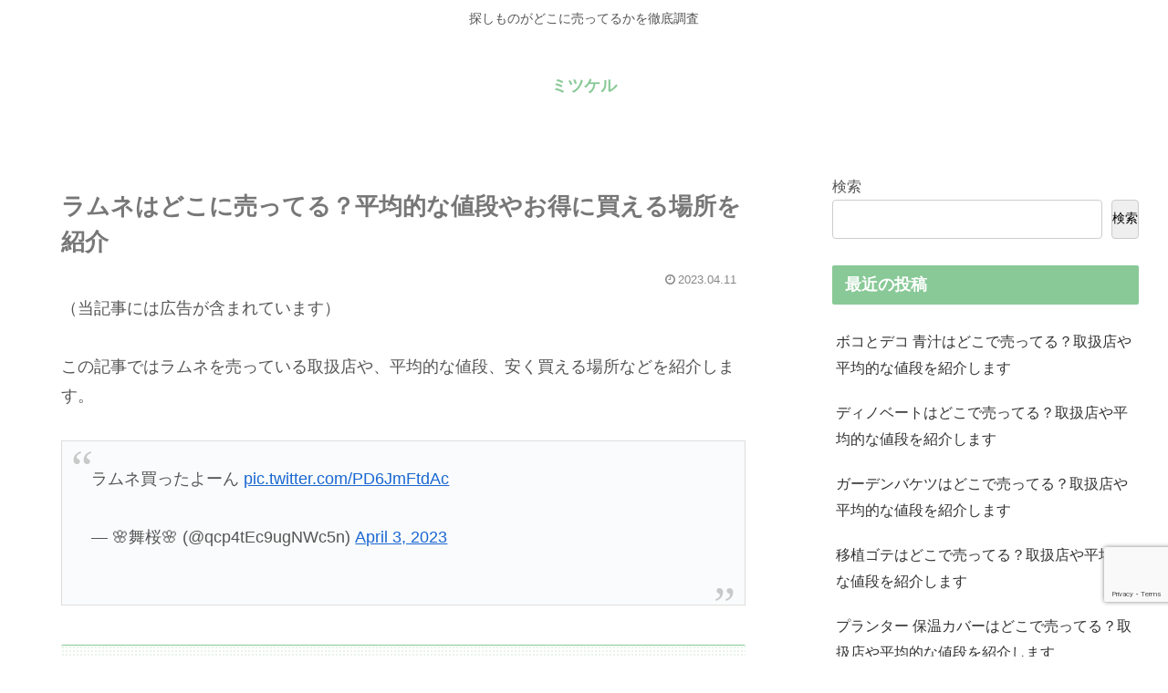

--- FILE ---
content_type: text/html; charset=utf-8
request_url: https://www.google.com/recaptcha/api2/anchor?ar=1&k=6LdHTF0kAAAAANS7YhFjit_lMlGxK_CDSdmOSRcx&co=aHR0cHM6Ly9wcmljZS1mZWVsLmNvbTo0NDM.&hl=en&v=PoyoqOPhxBO7pBk68S4YbpHZ&size=invisible&anchor-ms=20000&execute-ms=30000&cb=ehdeggb02kxb
body_size: 48766
content:
<!DOCTYPE HTML><html dir="ltr" lang="en"><head><meta http-equiv="Content-Type" content="text/html; charset=UTF-8">
<meta http-equiv="X-UA-Compatible" content="IE=edge">
<title>reCAPTCHA</title>
<style type="text/css">
/* cyrillic-ext */
@font-face {
  font-family: 'Roboto';
  font-style: normal;
  font-weight: 400;
  font-stretch: 100%;
  src: url(//fonts.gstatic.com/s/roboto/v48/KFO7CnqEu92Fr1ME7kSn66aGLdTylUAMa3GUBHMdazTgWw.woff2) format('woff2');
  unicode-range: U+0460-052F, U+1C80-1C8A, U+20B4, U+2DE0-2DFF, U+A640-A69F, U+FE2E-FE2F;
}
/* cyrillic */
@font-face {
  font-family: 'Roboto';
  font-style: normal;
  font-weight: 400;
  font-stretch: 100%;
  src: url(//fonts.gstatic.com/s/roboto/v48/KFO7CnqEu92Fr1ME7kSn66aGLdTylUAMa3iUBHMdazTgWw.woff2) format('woff2');
  unicode-range: U+0301, U+0400-045F, U+0490-0491, U+04B0-04B1, U+2116;
}
/* greek-ext */
@font-face {
  font-family: 'Roboto';
  font-style: normal;
  font-weight: 400;
  font-stretch: 100%;
  src: url(//fonts.gstatic.com/s/roboto/v48/KFO7CnqEu92Fr1ME7kSn66aGLdTylUAMa3CUBHMdazTgWw.woff2) format('woff2');
  unicode-range: U+1F00-1FFF;
}
/* greek */
@font-face {
  font-family: 'Roboto';
  font-style: normal;
  font-weight: 400;
  font-stretch: 100%;
  src: url(//fonts.gstatic.com/s/roboto/v48/KFO7CnqEu92Fr1ME7kSn66aGLdTylUAMa3-UBHMdazTgWw.woff2) format('woff2');
  unicode-range: U+0370-0377, U+037A-037F, U+0384-038A, U+038C, U+038E-03A1, U+03A3-03FF;
}
/* math */
@font-face {
  font-family: 'Roboto';
  font-style: normal;
  font-weight: 400;
  font-stretch: 100%;
  src: url(//fonts.gstatic.com/s/roboto/v48/KFO7CnqEu92Fr1ME7kSn66aGLdTylUAMawCUBHMdazTgWw.woff2) format('woff2');
  unicode-range: U+0302-0303, U+0305, U+0307-0308, U+0310, U+0312, U+0315, U+031A, U+0326-0327, U+032C, U+032F-0330, U+0332-0333, U+0338, U+033A, U+0346, U+034D, U+0391-03A1, U+03A3-03A9, U+03B1-03C9, U+03D1, U+03D5-03D6, U+03F0-03F1, U+03F4-03F5, U+2016-2017, U+2034-2038, U+203C, U+2040, U+2043, U+2047, U+2050, U+2057, U+205F, U+2070-2071, U+2074-208E, U+2090-209C, U+20D0-20DC, U+20E1, U+20E5-20EF, U+2100-2112, U+2114-2115, U+2117-2121, U+2123-214F, U+2190, U+2192, U+2194-21AE, U+21B0-21E5, U+21F1-21F2, U+21F4-2211, U+2213-2214, U+2216-22FF, U+2308-230B, U+2310, U+2319, U+231C-2321, U+2336-237A, U+237C, U+2395, U+239B-23B7, U+23D0, U+23DC-23E1, U+2474-2475, U+25AF, U+25B3, U+25B7, U+25BD, U+25C1, U+25CA, U+25CC, U+25FB, U+266D-266F, U+27C0-27FF, U+2900-2AFF, U+2B0E-2B11, U+2B30-2B4C, U+2BFE, U+3030, U+FF5B, U+FF5D, U+1D400-1D7FF, U+1EE00-1EEFF;
}
/* symbols */
@font-face {
  font-family: 'Roboto';
  font-style: normal;
  font-weight: 400;
  font-stretch: 100%;
  src: url(//fonts.gstatic.com/s/roboto/v48/KFO7CnqEu92Fr1ME7kSn66aGLdTylUAMaxKUBHMdazTgWw.woff2) format('woff2');
  unicode-range: U+0001-000C, U+000E-001F, U+007F-009F, U+20DD-20E0, U+20E2-20E4, U+2150-218F, U+2190, U+2192, U+2194-2199, U+21AF, U+21E6-21F0, U+21F3, U+2218-2219, U+2299, U+22C4-22C6, U+2300-243F, U+2440-244A, U+2460-24FF, U+25A0-27BF, U+2800-28FF, U+2921-2922, U+2981, U+29BF, U+29EB, U+2B00-2BFF, U+4DC0-4DFF, U+FFF9-FFFB, U+10140-1018E, U+10190-1019C, U+101A0, U+101D0-101FD, U+102E0-102FB, U+10E60-10E7E, U+1D2C0-1D2D3, U+1D2E0-1D37F, U+1F000-1F0FF, U+1F100-1F1AD, U+1F1E6-1F1FF, U+1F30D-1F30F, U+1F315, U+1F31C, U+1F31E, U+1F320-1F32C, U+1F336, U+1F378, U+1F37D, U+1F382, U+1F393-1F39F, U+1F3A7-1F3A8, U+1F3AC-1F3AF, U+1F3C2, U+1F3C4-1F3C6, U+1F3CA-1F3CE, U+1F3D4-1F3E0, U+1F3ED, U+1F3F1-1F3F3, U+1F3F5-1F3F7, U+1F408, U+1F415, U+1F41F, U+1F426, U+1F43F, U+1F441-1F442, U+1F444, U+1F446-1F449, U+1F44C-1F44E, U+1F453, U+1F46A, U+1F47D, U+1F4A3, U+1F4B0, U+1F4B3, U+1F4B9, U+1F4BB, U+1F4BF, U+1F4C8-1F4CB, U+1F4D6, U+1F4DA, U+1F4DF, U+1F4E3-1F4E6, U+1F4EA-1F4ED, U+1F4F7, U+1F4F9-1F4FB, U+1F4FD-1F4FE, U+1F503, U+1F507-1F50B, U+1F50D, U+1F512-1F513, U+1F53E-1F54A, U+1F54F-1F5FA, U+1F610, U+1F650-1F67F, U+1F687, U+1F68D, U+1F691, U+1F694, U+1F698, U+1F6AD, U+1F6B2, U+1F6B9-1F6BA, U+1F6BC, U+1F6C6-1F6CF, U+1F6D3-1F6D7, U+1F6E0-1F6EA, U+1F6F0-1F6F3, U+1F6F7-1F6FC, U+1F700-1F7FF, U+1F800-1F80B, U+1F810-1F847, U+1F850-1F859, U+1F860-1F887, U+1F890-1F8AD, U+1F8B0-1F8BB, U+1F8C0-1F8C1, U+1F900-1F90B, U+1F93B, U+1F946, U+1F984, U+1F996, U+1F9E9, U+1FA00-1FA6F, U+1FA70-1FA7C, U+1FA80-1FA89, U+1FA8F-1FAC6, U+1FACE-1FADC, U+1FADF-1FAE9, U+1FAF0-1FAF8, U+1FB00-1FBFF;
}
/* vietnamese */
@font-face {
  font-family: 'Roboto';
  font-style: normal;
  font-weight: 400;
  font-stretch: 100%;
  src: url(//fonts.gstatic.com/s/roboto/v48/KFO7CnqEu92Fr1ME7kSn66aGLdTylUAMa3OUBHMdazTgWw.woff2) format('woff2');
  unicode-range: U+0102-0103, U+0110-0111, U+0128-0129, U+0168-0169, U+01A0-01A1, U+01AF-01B0, U+0300-0301, U+0303-0304, U+0308-0309, U+0323, U+0329, U+1EA0-1EF9, U+20AB;
}
/* latin-ext */
@font-face {
  font-family: 'Roboto';
  font-style: normal;
  font-weight: 400;
  font-stretch: 100%;
  src: url(//fonts.gstatic.com/s/roboto/v48/KFO7CnqEu92Fr1ME7kSn66aGLdTylUAMa3KUBHMdazTgWw.woff2) format('woff2');
  unicode-range: U+0100-02BA, U+02BD-02C5, U+02C7-02CC, U+02CE-02D7, U+02DD-02FF, U+0304, U+0308, U+0329, U+1D00-1DBF, U+1E00-1E9F, U+1EF2-1EFF, U+2020, U+20A0-20AB, U+20AD-20C0, U+2113, U+2C60-2C7F, U+A720-A7FF;
}
/* latin */
@font-face {
  font-family: 'Roboto';
  font-style: normal;
  font-weight: 400;
  font-stretch: 100%;
  src: url(//fonts.gstatic.com/s/roboto/v48/KFO7CnqEu92Fr1ME7kSn66aGLdTylUAMa3yUBHMdazQ.woff2) format('woff2');
  unicode-range: U+0000-00FF, U+0131, U+0152-0153, U+02BB-02BC, U+02C6, U+02DA, U+02DC, U+0304, U+0308, U+0329, U+2000-206F, U+20AC, U+2122, U+2191, U+2193, U+2212, U+2215, U+FEFF, U+FFFD;
}
/* cyrillic-ext */
@font-face {
  font-family: 'Roboto';
  font-style: normal;
  font-weight: 500;
  font-stretch: 100%;
  src: url(//fonts.gstatic.com/s/roboto/v48/KFO7CnqEu92Fr1ME7kSn66aGLdTylUAMa3GUBHMdazTgWw.woff2) format('woff2');
  unicode-range: U+0460-052F, U+1C80-1C8A, U+20B4, U+2DE0-2DFF, U+A640-A69F, U+FE2E-FE2F;
}
/* cyrillic */
@font-face {
  font-family: 'Roboto';
  font-style: normal;
  font-weight: 500;
  font-stretch: 100%;
  src: url(//fonts.gstatic.com/s/roboto/v48/KFO7CnqEu92Fr1ME7kSn66aGLdTylUAMa3iUBHMdazTgWw.woff2) format('woff2');
  unicode-range: U+0301, U+0400-045F, U+0490-0491, U+04B0-04B1, U+2116;
}
/* greek-ext */
@font-face {
  font-family: 'Roboto';
  font-style: normal;
  font-weight: 500;
  font-stretch: 100%;
  src: url(//fonts.gstatic.com/s/roboto/v48/KFO7CnqEu92Fr1ME7kSn66aGLdTylUAMa3CUBHMdazTgWw.woff2) format('woff2');
  unicode-range: U+1F00-1FFF;
}
/* greek */
@font-face {
  font-family: 'Roboto';
  font-style: normal;
  font-weight: 500;
  font-stretch: 100%;
  src: url(//fonts.gstatic.com/s/roboto/v48/KFO7CnqEu92Fr1ME7kSn66aGLdTylUAMa3-UBHMdazTgWw.woff2) format('woff2');
  unicode-range: U+0370-0377, U+037A-037F, U+0384-038A, U+038C, U+038E-03A1, U+03A3-03FF;
}
/* math */
@font-face {
  font-family: 'Roboto';
  font-style: normal;
  font-weight: 500;
  font-stretch: 100%;
  src: url(//fonts.gstatic.com/s/roboto/v48/KFO7CnqEu92Fr1ME7kSn66aGLdTylUAMawCUBHMdazTgWw.woff2) format('woff2');
  unicode-range: U+0302-0303, U+0305, U+0307-0308, U+0310, U+0312, U+0315, U+031A, U+0326-0327, U+032C, U+032F-0330, U+0332-0333, U+0338, U+033A, U+0346, U+034D, U+0391-03A1, U+03A3-03A9, U+03B1-03C9, U+03D1, U+03D5-03D6, U+03F0-03F1, U+03F4-03F5, U+2016-2017, U+2034-2038, U+203C, U+2040, U+2043, U+2047, U+2050, U+2057, U+205F, U+2070-2071, U+2074-208E, U+2090-209C, U+20D0-20DC, U+20E1, U+20E5-20EF, U+2100-2112, U+2114-2115, U+2117-2121, U+2123-214F, U+2190, U+2192, U+2194-21AE, U+21B0-21E5, U+21F1-21F2, U+21F4-2211, U+2213-2214, U+2216-22FF, U+2308-230B, U+2310, U+2319, U+231C-2321, U+2336-237A, U+237C, U+2395, U+239B-23B7, U+23D0, U+23DC-23E1, U+2474-2475, U+25AF, U+25B3, U+25B7, U+25BD, U+25C1, U+25CA, U+25CC, U+25FB, U+266D-266F, U+27C0-27FF, U+2900-2AFF, U+2B0E-2B11, U+2B30-2B4C, U+2BFE, U+3030, U+FF5B, U+FF5D, U+1D400-1D7FF, U+1EE00-1EEFF;
}
/* symbols */
@font-face {
  font-family: 'Roboto';
  font-style: normal;
  font-weight: 500;
  font-stretch: 100%;
  src: url(//fonts.gstatic.com/s/roboto/v48/KFO7CnqEu92Fr1ME7kSn66aGLdTylUAMaxKUBHMdazTgWw.woff2) format('woff2');
  unicode-range: U+0001-000C, U+000E-001F, U+007F-009F, U+20DD-20E0, U+20E2-20E4, U+2150-218F, U+2190, U+2192, U+2194-2199, U+21AF, U+21E6-21F0, U+21F3, U+2218-2219, U+2299, U+22C4-22C6, U+2300-243F, U+2440-244A, U+2460-24FF, U+25A0-27BF, U+2800-28FF, U+2921-2922, U+2981, U+29BF, U+29EB, U+2B00-2BFF, U+4DC0-4DFF, U+FFF9-FFFB, U+10140-1018E, U+10190-1019C, U+101A0, U+101D0-101FD, U+102E0-102FB, U+10E60-10E7E, U+1D2C0-1D2D3, U+1D2E0-1D37F, U+1F000-1F0FF, U+1F100-1F1AD, U+1F1E6-1F1FF, U+1F30D-1F30F, U+1F315, U+1F31C, U+1F31E, U+1F320-1F32C, U+1F336, U+1F378, U+1F37D, U+1F382, U+1F393-1F39F, U+1F3A7-1F3A8, U+1F3AC-1F3AF, U+1F3C2, U+1F3C4-1F3C6, U+1F3CA-1F3CE, U+1F3D4-1F3E0, U+1F3ED, U+1F3F1-1F3F3, U+1F3F5-1F3F7, U+1F408, U+1F415, U+1F41F, U+1F426, U+1F43F, U+1F441-1F442, U+1F444, U+1F446-1F449, U+1F44C-1F44E, U+1F453, U+1F46A, U+1F47D, U+1F4A3, U+1F4B0, U+1F4B3, U+1F4B9, U+1F4BB, U+1F4BF, U+1F4C8-1F4CB, U+1F4D6, U+1F4DA, U+1F4DF, U+1F4E3-1F4E6, U+1F4EA-1F4ED, U+1F4F7, U+1F4F9-1F4FB, U+1F4FD-1F4FE, U+1F503, U+1F507-1F50B, U+1F50D, U+1F512-1F513, U+1F53E-1F54A, U+1F54F-1F5FA, U+1F610, U+1F650-1F67F, U+1F687, U+1F68D, U+1F691, U+1F694, U+1F698, U+1F6AD, U+1F6B2, U+1F6B9-1F6BA, U+1F6BC, U+1F6C6-1F6CF, U+1F6D3-1F6D7, U+1F6E0-1F6EA, U+1F6F0-1F6F3, U+1F6F7-1F6FC, U+1F700-1F7FF, U+1F800-1F80B, U+1F810-1F847, U+1F850-1F859, U+1F860-1F887, U+1F890-1F8AD, U+1F8B0-1F8BB, U+1F8C0-1F8C1, U+1F900-1F90B, U+1F93B, U+1F946, U+1F984, U+1F996, U+1F9E9, U+1FA00-1FA6F, U+1FA70-1FA7C, U+1FA80-1FA89, U+1FA8F-1FAC6, U+1FACE-1FADC, U+1FADF-1FAE9, U+1FAF0-1FAF8, U+1FB00-1FBFF;
}
/* vietnamese */
@font-face {
  font-family: 'Roboto';
  font-style: normal;
  font-weight: 500;
  font-stretch: 100%;
  src: url(//fonts.gstatic.com/s/roboto/v48/KFO7CnqEu92Fr1ME7kSn66aGLdTylUAMa3OUBHMdazTgWw.woff2) format('woff2');
  unicode-range: U+0102-0103, U+0110-0111, U+0128-0129, U+0168-0169, U+01A0-01A1, U+01AF-01B0, U+0300-0301, U+0303-0304, U+0308-0309, U+0323, U+0329, U+1EA0-1EF9, U+20AB;
}
/* latin-ext */
@font-face {
  font-family: 'Roboto';
  font-style: normal;
  font-weight: 500;
  font-stretch: 100%;
  src: url(//fonts.gstatic.com/s/roboto/v48/KFO7CnqEu92Fr1ME7kSn66aGLdTylUAMa3KUBHMdazTgWw.woff2) format('woff2');
  unicode-range: U+0100-02BA, U+02BD-02C5, U+02C7-02CC, U+02CE-02D7, U+02DD-02FF, U+0304, U+0308, U+0329, U+1D00-1DBF, U+1E00-1E9F, U+1EF2-1EFF, U+2020, U+20A0-20AB, U+20AD-20C0, U+2113, U+2C60-2C7F, U+A720-A7FF;
}
/* latin */
@font-face {
  font-family: 'Roboto';
  font-style: normal;
  font-weight: 500;
  font-stretch: 100%;
  src: url(//fonts.gstatic.com/s/roboto/v48/KFO7CnqEu92Fr1ME7kSn66aGLdTylUAMa3yUBHMdazQ.woff2) format('woff2');
  unicode-range: U+0000-00FF, U+0131, U+0152-0153, U+02BB-02BC, U+02C6, U+02DA, U+02DC, U+0304, U+0308, U+0329, U+2000-206F, U+20AC, U+2122, U+2191, U+2193, U+2212, U+2215, U+FEFF, U+FFFD;
}
/* cyrillic-ext */
@font-face {
  font-family: 'Roboto';
  font-style: normal;
  font-weight: 900;
  font-stretch: 100%;
  src: url(//fonts.gstatic.com/s/roboto/v48/KFO7CnqEu92Fr1ME7kSn66aGLdTylUAMa3GUBHMdazTgWw.woff2) format('woff2');
  unicode-range: U+0460-052F, U+1C80-1C8A, U+20B4, U+2DE0-2DFF, U+A640-A69F, U+FE2E-FE2F;
}
/* cyrillic */
@font-face {
  font-family: 'Roboto';
  font-style: normal;
  font-weight: 900;
  font-stretch: 100%;
  src: url(//fonts.gstatic.com/s/roboto/v48/KFO7CnqEu92Fr1ME7kSn66aGLdTylUAMa3iUBHMdazTgWw.woff2) format('woff2');
  unicode-range: U+0301, U+0400-045F, U+0490-0491, U+04B0-04B1, U+2116;
}
/* greek-ext */
@font-face {
  font-family: 'Roboto';
  font-style: normal;
  font-weight: 900;
  font-stretch: 100%;
  src: url(//fonts.gstatic.com/s/roboto/v48/KFO7CnqEu92Fr1ME7kSn66aGLdTylUAMa3CUBHMdazTgWw.woff2) format('woff2');
  unicode-range: U+1F00-1FFF;
}
/* greek */
@font-face {
  font-family: 'Roboto';
  font-style: normal;
  font-weight: 900;
  font-stretch: 100%;
  src: url(//fonts.gstatic.com/s/roboto/v48/KFO7CnqEu92Fr1ME7kSn66aGLdTylUAMa3-UBHMdazTgWw.woff2) format('woff2');
  unicode-range: U+0370-0377, U+037A-037F, U+0384-038A, U+038C, U+038E-03A1, U+03A3-03FF;
}
/* math */
@font-face {
  font-family: 'Roboto';
  font-style: normal;
  font-weight: 900;
  font-stretch: 100%;
  src: url(//fonts.gstatic.com/s/roboto/v48/KFO7CnqEu92Fr1ME7kSn66aGLdTylUAMawCUBHMdazTgWw.woff2) format('woff2');
  unicode-range: U+0302-0303, U+0305, U+0307-0308, U+0310, U+0312, U+0315, U+031A, U+0326-0327, U+032C, U+032F-0330, U+0332-0333, U+0338, U+033A, U+0346, U+034D, U+0391-03A1, U+03A3-03A9, U+03B1-03C9, U+03D1, U+03D5-03D6, U+03F0-03F1, U+03F4-03F5, U+2016-2017, U+2034-2038, U+203C, U+2040, U+2043, U+2047, U+2050, U+2057, U+205F, U+2070-2071, U+2074-208E, U+2090-209C, U+20D0-20DC, U+20E1, U+20E5-20EF, U+2100-2112, U+2114-2115, U+2117-2121, U+2123-214F, U+2190, U+2192, U+2194-21AE, U+21B0-21E5, U+21F1-21F2, U+21F4-2211, U+2213-2214, U+2216-22FF, U+2308-230B, U+2310, U+2319, U+231C-2321, U+2336-237A, U+237C, U+2395, U+239B-23B7, U+23D0, U+23DC-23E1, U+2474-2475, U+25AF, U+25B3, U+25B7, U+25BD, U+25C1, U+25CA, U+25CC, U+25FB, U+266D-266F, U+27C0-27FF, U+2900-2AFF, U+2B0E-2B11, U+2B30-2B4C, U+2BFE, U+3030, U+FF5B, U+FF5D, U+1D400-1D7FF, U+1EE00-1EEFF;
}
/* symbols */
@font-face {
  font-family: 'Roboto';
  font-style: normal;
  font-weight: 900;
  font-stretch: 100%;
  src: url(//fonts.gstatic.com/s/roboto/v48/KFO7CnqEu92Fr1ME7kSn66aGLdTylUAMaxKUBHMdazTgWw.woff2) format('woff2');
  unicode-range: U+0001-000C, U+000E-001F, U+007F-009F, U+20DD-20E0, U+20E2-20E4, U+2150-218F, U+2190, U+2192, U+2194-2199, U+21AF, U+21E6-21F0, U+21F3, U+2218-2219, U+2299, U+22C4-22C6, U+2300-243F, U+2440-244A, U+2460-24FF, U+25A0-27BF, U+2800-28FF, U+2921-2922, U+2981, U+29BF, U+29EB, U+2B00-2BFF, U+4DC0-4DFF, U+FFF9-FFFB, U+10140-1018E, U+10190-1019C, U+101A0, U+101D0-101FD, U+102E0-102FB, U+10E60-10E7E, U+1D2C0-1D2D3, U+1D2E0-1D37F, U+1F000-1F0FF, U+1F100-1F1AD, U+1F1E6-1F1FF, U+1F30D-1F30F, U+1F315, U+1F31C, U+1F31E, U+1F320-1F32C, U+1F336, U+1F378, U+1F37D, U+1F382, U+1F393-1F39F, U+1F3A7-1F3A8, U+1F3AC-1F3AF, U+1F3C2, U+1F3C4-1F3C6, U+1F3CA-1F3CE, U+1F3D4-1F3E0, U+1F3ED, U+1F3F1-1F3F3, U+1F3F5-1F3F7, U+1F408, U+1F415, U+1F41F, U+1F426, U+1F43F, U+1F441-1F442, U+1F444, U+1F446-1F449, U+1F44C-1F44E, U+1F453, U+1F46A, U+1F47D, U+1F4A3, U+1F4B0, U+1F4B3, U+1F4B9, U+1F4BB, U+1F4BF, U+1F4C8-1F4CB, U+1F4D6, U+1F4DA, U+1F4DF, U+1F4E3-1F4E6, U+1F4EA-1F4ED, U+1F4F7, U+1F4F9-1F4FB, U+1F4FD-1F4FE, U+1F503, U+1F507-1F50B, U+1F50D, U+1F512-1F513, U+1F53E-1F54A, U+1F54F-1F5FA, U+1F610, U+1F650-1F67F, U+1F687, U+1F68D, U+1F691, U+1F694, U+1F698, U+1F6AD, U+1F6B2, U+1F6B9-1F6BA, U+1F6BC, U+1F6C6-1F6CF, U+1F6D3-1F6D7, U+1F6E0-1F6EA, U+1F6F0-1F6F3, U+1F6F7-1F6FC, U+1F700-1F7FF, U+1F800-1F80B, U+1F810-1F847, U+1F850-1F859, U+1F860-1F887, U+1F890-1F8AD, U+1F8B0-1F8BB, U+1F8C0-1F8C1, U+1F900-1F90B, U+1F93B, U+1F946, U+1F984, U+1F996, U+1F9E9, U+1FA00-1FA6F, U+1FA70-1FA7C, U+1FA80-1FA89, U+1FA8F-1FAC6, U+1FACE-1FADC, U+1FADF-1FAE9, U+1FAF0-1FAF8, U+1FB00-1FBFF;
}
/* vietnamese */
@font-face {
  font-family: 'Roboto';
  font-style: normal;
  font-weight: 900;
  font-stretch: 100%;
  src: url(//fonts.gstatic.com/s/roboto/v48/KFO7CnqEu92Fr1ME7kSn66aGLdTylUAMa3OUBHMdazTgWw.woff2) format('woff2');
  unicode-range: U+0102-0103, U+0110-0111, U+0128-0129, U+0168-0169, U+01A0-01A1, U+01AF-01B0, U+0300-0301, U+0303-0304, U+0308-0309, U+0323, U+0329, U+1EA0-1EF9, U+20AB;
}
/* latin-ext */
@font-face {
  font-family: 'Roboto';
  font-style: normal;
  font-weight: 900;
  font-stretch: 100%;
  src: url(//fonts.gstatic.com/s/roboto/v48/KFO7CnqEu92Fr1ME7kSn66aGLdTylUAMa3KUBHMdazTgWw.woff2) format('woff2');
  unicode-range: U+0100-02BA, U+02BD-02C5, U+02C7-02CC, U+02CE-02D7, U+02DD-02FF, U+0304, U+0308, U+0329, U+1D00-1DBF, U+1E00-1E9F, U+1EF2-1EFF, U+2020, U+20A0-20AB, U+20AD-20C0, U+2113, U+2C60-2C7F, U+A720-A7FF;
}
/* latin */
@font-face {
  font-family: 'Roboto';
  font-style: normal;
  font-weight: 900;
  font-stretch: 100%;
  src: url(//fonts.gstatic.com/s/roboto/v48/KFO7CnqEu92Fr1ME7kSn66aGLdTylUAMa3yUBHMdazQ.woff2) format('woff2');
  unicode-range: U+0000-00FF, U+0131, U+0152-0153, U+02BB-02BC, U+02C6, U+02DA, U+02DC, U+0304, U+0308, U+0329, U+2000-206F, U+20AC, U+2122, U+2191, U+2193, U+2212, U+2215, U+FEFF, U+FFFD;
}

</style>
<link rel="stylesheet" type="text/css" href="https://www.gstatic.com/recaptcha/releases/PoyoqOPhxBO7pBk68S4YbpHZ/styles__ltr.css">
<script nonce="P9Imd0b0WRjMD-L8WkpoyQ" type="text/javascript">window['__recaptcha_api'] = 'https://www.google.com/recaptcha/api2/';</script>
<script type="text/javascript" src="https://www.gstatic.com/recaptcha/releases/PoyoqOPhxBO7pBk68S4YbpHZ/recaptcha__en.js" nonce="P9Imd0b0WRjMD-L8WkpoyQ">
      
    </script></head>
<body><div id="rc-anchor-alert" class="rc-anchor-alert"></div>
<input type="hidden" id="recaptcha-token" value="[base64]">
<script type="text/javascript" nonce="P9Imd0b0WRjMD-L8WkpoyQ">
      recaptcha.anchor.Main.init("[\x22ainput\x22,[\x22bgdata\x22,\x22\x22,\[base64]/[base64]/[base64]/[base64]/[base64]/UltsKytdPUU6KEU8MjA0OD9SW2wrK109RT4+NnwxOTI6KChFJjY0NTEyKT09NTUyOTYmJk0rMTxjLmxlbmd0aCYmKGMuY2hhckNvZGVBdChNKzEpJjY0NTEyKT09NTYzMjA/[base64]/[base64]/[base64]/[base64]/[base64]/[base64]/[base64]\x22,\[base64]\\u003d\x22,\x22ZBIHfcK7AFLCq24Wwo0ELMO3w40Gwp1pJXRnHQYyw5cZM8Kdw73DuT8fcTjCgMKqd27CpsOkw6teJRpcJk7Dg1TCgsKJw43DrMKKEsO7w7siw7jCm8K1GcONfsORKV1gw7pqMsOJwo5/w5vChnLCkMKbN8K2wo/Cg2jDt2LCvsKPb1BVwrIiYzrCumjDiQDCqcK7JDRjwr/DmFPCvcOhw5PDhcKZJh8Re8O5wq7CnyzDnMKhMWl7w5Qcwo3Dl2fDrghbCsO5w6nCkcOhIEvDpMK2XDnDj8OdUyjChMOHWVnCo3UqPMKMRMObwpHCtMKCwoTCumjDo8KZwo1bccOlwod8wpPCinXCly/DncKfIBjCoArCscOjMELDjsOuw6nCqn1+PsO4TQ/DlsKCYMOTZMK8w7EOwoF+wp7Cq8KhworChMKuwposwqjCvcOpwr/[base64]/[base64]/Dl8Ogw6zDl2Idw4/Du8KQwpLDpmzCssKkw4nDnMOZUMKCIwMyIMObSENxLlIdw4Bhw4zDizfCg3LDuMOFCwrDlD7CjsOKLsKzwozCtsO/w68Sw6fDl3zCtGw9YnkRw5zDsADDhMOAw63CrsKGTcOgw6ceAwZSwpUYJltUKThJEcO8Aw3DtcKkeBAMwoITw4vDjcKcecKiYh/CsytBw5QzMn7CiG4DVsOlwoPDkGfCq2NlVMOIWBZ/wqvDp3wMw6MxFcKZwo7CusOHG8O1w4PCn3/[base64]/CsitNH8OFREAjw61awrfDj8KIw5DDjMKdQRdUw7DDkTlew405bQN0fRTCoBzCtFDCv8Okwp8iwpzDkcKAw6JeLTwMb8OLw6/CuSnDrz3ClcOgG8KVwqfCh1jCn8KnY8Kjw5IaED4pYcOjw4V4LjfDlcO8DMKSw6TDnnUVcgvCqh8JwrhKw7jDtRfDmgoZwq/CjMKNw4wlw63Cp1YfN8KpdnoGwr1XM8K8WQvCosOVQAXDhwA5wod/[base64]/CqMKCYcOrw45HL8ORw4wNw7NGUMOsVQ3ChBtwwozDv8ODw7TDvT/DnlDCti4eKcK3TcO5OifDs8KewpMvw70eUw7Cs33CpsKWwrrDs8Kdwq7DksOAwoDCu2/[base64]/IHHCkWXChnoowpPDhAzDsXjCjMKGb8O2wrFzwr3CpW/[base64]/DowQ+KQjCtkVMTn3Doh3Cg0PDqHfDssK9w6xXw7TCo8O2wq0Iw64EdlQ1w5UzHMKnN8OjG8OSw5Vew7Aqw6LCmz/DjMK2U8KGw4/DpsOtw6V1WnXChzHCuMKuwqPDvicHTAxzwrRaMsK5w5FhdMOewqlZwr5UcsO8MAUewqTDtcKBcMOCw4UTRxLCrijCsjTChFwoXU/Ci3PDg8OLcng/w49+wrfCoERodzoASsKlBiTCn8OjWsOOwpBLYsOvw5orw6HDk8ONw6k6w5MLw74CfMKfw4ghLEHDjzhSwpA0w67ChcOFMzQ1XMKWEiTDiC/CkAl4VhQXwoJcwp/ChB3CvjXDl0JRwofCnUvDpkR+wrsKw4TClAfClsKYw6Q6B2IYIcKvw4LCpcOXw4jDi8OTwoDCnkN1ccOow4JZw4PDs8KWAE04woHDilEvR8KGw6HCgcOqD8OTwoUtI8O/NsKJUzRVw6wBX8Opw57DnlTCr8OSHmdRSDRGw4LCnRN/wpTDnSZRZcKCwqVYSMOrwpnClQrDicO/w7bDkXBMdSPDscOhaHrCkF4EPmLDu8KlwpTDncOow7DChCvCp8OHGx/Cl8OMwqcUw6jCpVBpw7pdBMKfdMOgwpDCpMKaax1iw7TDnDgvcTh3UsKfw4ZtTMObwqjCnE/DjwkvVsONGETCscOcwrzDk8KZwqrDiUV6eyYKaSd7XMKWwqhcZFzCisKECcKbWWfClhTChGfCksO6w5/DuRrDk8Kaw6DDssOCQcKUNcKxHRLDtWQwMMKzw4LDosKEwqfDqsK9w7h9wq15w6bDm8KcbcOJw4zCmXPDv8KAWHPDgsOcwp46PBzCjMKbIsO5L8K5w7jCrcKLfRLCh37Cm8KPw5p+w4s0w4xcJhgHCDQvwqrCqE/CqR1eH2l9w5IOJAYaHsOnMmZWw60PSiADwogZdsKbaMK9cCLDq1DDt8KKw4TDiRfDosOeMUs5QUPCusKRw4vDhsKpaMOiJ8Okw47Cqh/[base64]/Dg8OULMKbwrLDosKibMOWwpDCgX4McjIZQAXDuMOQwq00I8OKPhxNw7fDqlfDu1TDn3oHQcK1w7wxdMKOwocWw73DiMOuakDDg8KFJEDCmkTDjMKcN8KYwpTCgAApwo3CjcOZwo/DgcK6wpHCmV8bNcOPPlpXw4rCsMO9wozCqcOJwqDDjMKQw4Y2wptAFsKrw4TCnkATdnx7w7w2aMOFwpbDk8KGw5xJwpHCjcOsRMOIwrPCjcOQf3jDnMObwpQ/w5MUw61bY1MZwqpsH0grIcKPV1jDhmELH1Mgw5DDusOhfcOTW8OJw4Ynw4low4zCmMK6wrLClcKNKRPDuk/[base64]/ChEVWEHvDhsKnA8O2FcOLChZtSRQVM1LCrEjDtMOpw4nCvcK6w6hHw5HDgkbCrF7CkELCiMOmw4/[base64]/[base64]/w4fDiMKqU8OLw7kwYCLDhMOUaMK9wovCqcK+w5hsVsOawqPCosO/dsK0QV7DlcOywq7DuCfDkhHDrMK7woLCu8O/c8OCwpbCocOzYn/CqknDrCrCg8OawpxOwqfDvQEOw7Zxwph8H8OfwpLChyvDm8KHOMOCEjBEHsKyOBfCgMOgCzl3BcK0AsKdw4dqwr/CnxJiNsO+wrUbNQXDhMOwwqnCh8K2woVWw5bCs3oMfsKxw5BOfR3Dt8KKcMK2wrzDvMOlW8OJdsK4wqhLVE4ywpnDqiMtSsO5wr3CiS8HXMKJwrlpwoIqGC4cwpsiMjUywollwro3ezRWwrvDgMOcwp4swqZHEivDhcOEJiHDhMKWIMO/wqHDkHIhesKiwqFjwq0Qw5ZEw5UAAmPDuBrDr8OsAMOow4wKdsKAwqLCoMOTwrY3woInVhg+woHDocOmKhZvYlDCj8OKw54bw7NvXSQ4wq/[base64]/w7XClDnDgcKAdmzCqADDiTzCnTpKLcK+IXPDmwlyw41Kw6t9w4/Dijsdw4Z8w7PDnsKBw61UwoPCr8KVOzJ8BcKMbsOJNsKmwoLCg37CoSbDjikow6rCtETDhhUxS8KLw6PCtcKuw6DCgsOTw7TCkMOfLsKnwprDklzDozfDt8OedcKjLMKtEA9xw5rDgWnDs8O3HcOidcKsHBUrBsO+csOsdi/[base64]/QhPDj8K/[base64]/[base64]/CpGzCusKwwqjCvsOdw750WMKrwqzDvUdfMT/CtHsxw5Ebw5YWwp7CnQ3Ct8OZw5vCoQ9rwoXDusOvHSfCvcO1w75iw6/CpCt+w7pDwrI7wql0w7fCmcKrcsOsw75pwrtdNcOpB8OYUnbCt3zDkcKtesKmS8KZwql/w4teLsOjw4cHwpVvw5ksRsK8w47CoMK4d1oDw5kywpjDhsKaH8KOw7nDl8Kswptawr3DpMKdw7DDl8OePSQwwot5w4E6JgMfw6QdAsKONMOTwowhwoxuwpzDrcKWwr0Nd8Kkw7vCuMOPHB7DsMK9bmtOw51iBU/CisKtAMO/wq/Ds8KBw6jDrgAOw7nCv8K/woYZw6LCvRrDncOGwrLCqsKCwq9BPWTDo0tYfMK9RcKKfMKkBsOYeMKpw7ZOBivDksKMfsKFWg1wUMONwrlEwr7ChMKSwpljw4/DkcOiwqzDtEVxEGRwFm9THR/ChMObw7jCmMKvSDQLUxHDisOADFJ/[base64]/[base64]/wpvCswQLw7zCmsKewo9Nw6dYS8KLwqYhVcKQw6IdwonDuMKIFsONw43DtMOsGcKFAsKOCMOvM3bDrBPDhhFnw4TCk292DUfCo8OsMMOPw4BrwqwwcMO+wofDmcOoeg/CgQh9w6/DlQvDnVcIwo1Hw7TCu2chKSodw53DhWdlwoTDvMKOw5oNwpohw4DDgMKUSBtkFwvDpnR0dsOUKMOaQ3XCjsOYXkklw7jCmsOfw5/CpFXDo8ODd2YawqlRwr3DvxfDgsK4w7rDvcOhwpLDi8Oow61sYcOJG2Rxw4MTT3p0wowLwrHCv8Kbw4hsDMKwc8OcGMK4MknCkE/DmhM6w5DCj8Ojeg89XHvDphk+OknCn8KIWlnCqibDmn/CnXQew4tjcj/DiMOIRsKAw7TCjMKAw7PCtmR+BMKpWT/DgcKnw5fCuyrCiC7Co8OjQ8OpVcKAwqtTw73DqxVaJythwrw0w48yOEMjX1BPwpEfw7lyw7vDo3QwM27Cv8Khw5RRw7UVwr/CssK4wrnCmcK3d8O8KyNswqYDwqccwq9VwoQfwo/CgjDCvG3DiMKAw4Bja2k6wojCicKbaMOvBiJ9wotBNEcAU8OaVxkEXMOlIcO5w4jDssKJQVLCiMKkQlBjUX1kw4PCgjDDln/Do14uSMKgQTHCqkF4Y8KDF8OQF8OPw6/Dh8KECWAew4fClcOLw4obex9ObGTCiiBXw4PCjMKcACbCiGdKBBXDuFrDn8KCICdOHH7DrWpZw5o/woDCoMOjwpnDonnDoMKTL8O5w77DiiMYwqjDuUrDoHYAfm/DsQZDwqU7DsOXw6Zzw7FawqV+w4I8w7MTMsKgw6ITw43DthEiVQrCncKeWcOaJMOBw6g7GsO1bQHCrEQ6wp3ClDvDv2h/wq91w48bBRUdVR/DuhjDr8O6PsOwdjfDpMOJw4tMDR5vw6TDvsKtYCzDgDdDw7rDi8K6wo7CicKXYcKBYUlbHRd/wrxdwrJsw6xZwobCo0DDuk/Dogx5w6nDtX0ew4dOQVp+w6/[base64]/CijvDmkvDh8KoL3XDpnvDssOHSEoaw70pw4QWPMOBbFV2w6/Cvz3CvMOUL3fCtErCuyp2wq7DjQ7Cp8Ozwp/ChRpsT8O/ecK3w7BOFcKfwqAsDMONw5zCvBtRM38hKBLDrSg5w5c7RVFNfxEFwol0wrbDqQMwJMOBayvDtiLCiwDDqsKMbMK5wrpeWh4DwrkVBnI4T8OMZG4pwpnDrC57wrRbSMKHEQwtC8O9w7jDjMOEwrDDrcOSacOdwr0HRMOHw5vDk8OFwq/DtXQnYhzDjmcvwpTCk23DmisqwpYNFMOKwpfDq8Oqw4HCoMOpDWHDoCIgw4PDsMKlBcOzw7MPw57Dt1rChwfDjFnCkHFWU8OOZg/DmyFNw4rDgXIWw6xmw5kabkLDuMOYPcKEA8OebMKKUsKrNMKBVgRSe8KzCsOkEmdGw7XCrDXCpE/[base64]/DncOiwqHCtMObNkHCksKQwrnDvmzDgGvDr8OfSgcDaMOOw5dIw7jDh3HDvcO8KsKCUCLDuFzChMKCZsObbm82w75ZUsOrwpAnJcOFCDAPwq3CncODwpRXwrQ/Q0vDiGgIwqLDrcKgwrXDnsKrwq94OxXCqMKsCHMHwr3ClsKfIRMgKcKCwrPCrAvDgMOvcDcjwonChMO6IsOmSxPCp8OFw6DCg8KMw43Djz1Nw7lyAydLwpQWSkU5QE7Dm8OFeGvCsmXDmE/DksOEOQ3CucK6LBDCuHvChWN2JcOKwonCl2DDvk0dBB3DtXfDmMOfwpglLxUQZMOHA8KCwoPCqcKUPxzDtUPDgsO/FcOBwpzDsMKpfk7DtX3DkiF9wqzCt8OXCcOwehd9c3/DosKRNMOFMsKeDnXCjcKQKMKwTRTDtCDDscOuHsK/wq5IwozCj8OYw5PDrQgfLHnDrzQ0wrPCsMKFdMK6wozDqyfCs8KBwpLDr8KdIQDCpcKTI0sfw405Cl7CosONw7/[base64]/cA7Dj1chwrl7w63CoCDCtzrDosKow64cwp7DpWbCpsKuw5nDnA7CnMKPYcOaw4ALeVzCrcKlQBwvw6BvwpDCgcO3w7jDp8OcNMKkwo9+PSfDusOeCsO5b8O0LsOQwrrCmS3DlsKqw6nCu19AHWU/w5dSYjLCisKuL3dSFWN2wrBYw7fDjMOdLzfDgcOFE2TDhsO9w47Ch1DCucK2bcKDc8K3wrNUwpklw4vDrybCvWzCi8Kpw4J4UkF2O8OPwqzDtlzDu8KAKR/DmlcbwrbCv8O7wogyw7/CisOAwqDDqzzDmnA4UmLCjB0CD8KPVMOsw7MQc8K/S8OjBGgOw5vClcOUcTrCtMKUwr8BUEfDuMOpw6VqwooxKcOWAsKITBfCiEw9FsKPw7HDgS58VMOYLcO+w7FoY8OtwqEQPV8Owr90QjvClcO4w6dpXSTDoGtAGBzDiwolNcKBwpXCt1xmw47Ch8KgwocrU8K4wr/[base64]/wrYMwpgywpJ6w5XDowUVw5s+w7rCs8OMwqHCuW3Co03CrybDpTPDisOVwr/Cj8KDwrVQAyMpXVduV3/ClgbDusOUw77Du8KcHcK2w71xawrCnk0kbCTDmnBtSMO/EMK0IjHClFvDtA3CgEjDrjHCm8O7P1BKw7XDicORL37CocKXZ8O9w4h5wqbDu8OIwo7Cp8O2w47DocOmOsK/el/DmMK6Y3cjw6fDrgHChMK6UMOlwqlawo7Cm8Opw7gjw7DCh24WOsO6w58fFUQ1U0FOYVgKdsOqw59FWQ/Dj0HCkzNjO2XCtsKhw7drZC0xwrwKWE9VAg9hw4BYw5gwwqQvwpfCnwfDoWHCuw3CpRfDrmpfFRU1KXbDqD5/[base64]/[base64]/Dn8KxTjlnd8ONGQYgVcKZw4PDhj4OwqlffFDCkhltel3CnMOQw4vDjMKiBgbCqHNBMTLClHbDjcKkEVDCo283wqDCpcKQwpHDvx/DnVAvw73ChMOSwo0cw7nCq8OTccKZDsKsw6LCt8OiED4XLl3Cp8OyKcOzwqwjEcKoOGHDk8OTIcO7ADjDimfCnsO/w5jCtl/CgsOqIcOMw73DpxopCGDCjQU2w4/Dg8KtY8KQR8KUQ8K7wr/DlmrCksONwrnCsMKRPGdhwovCrcO2wq3CjjweQsOyw43ChQ1nwo7DjMKqw4TCusOGwobDs8OvEsOgw4/Crl7DqSXDvjkRw5txw5TCvAQBwonDlMKBw4/DoxZRMyVmDMOTRsK7RsKXFcONdwYVw5ddw4w7w4NBLXXCiBQqOsOSI8KVwotvwqHDnMKuO1TDphd/[base64]/ChgXDm8Opw7olw7AXwqJDwqlGw7fDkjt5w5oncj9iwr3DusKgw7PDp8O4wrXDtcK/w7MGb10kdMKrw78hblR/HztDP3nDl8K3wqgMC8Kuw6IoasKeBG7CuDbDjsKGwqXDkWMBw6nCnQ5fFMKNw4zDil8/AMOSdGrDl8KAw7LDp8OlLsOZZsOxwqDClgbDsi5iAhPDm8K/EcKOwovCjWTDssKUwq1uw5PCs0jCgk/Ch8OxcMOdw7Y1esKRw7HDgsORw6xuwqnDvFjClQFpFSIzDiUOUsOFel/DkyLCucKVwqLCnMOPw71ywrPCu1NJw71XwqjDgcOHNEwSMsKYV8KEasOowrnDpsOgw6TCpnzDjRZ4G8O8LsKZW8KDGMOAw4/Dh1YBwrbCg0Vewo4xwrAlw5/[base64]/wpbDu8OKXHXDsVYrw5XDvQtbwrYRMCrDrAhEw6ROETbDohvDgGbCsFNDbUBWNsOEw5N0LsKgPxXCusOkwr3DrsKsQMOcI8Ktw6XDhzjDpcOPci4swqXDtAbDtsOKEsO2NMOSw6rDpsKhH8KVw4HCv8OQaMOvw4nCgcKWw47Cn8OlXzJyw7/DqD3CpsKdw6xbT8Ksw6FaUMOqHsOROAHCqMOgPMOyccO9wrIyXsKFwp3DnDckwrg3JAkTMsOGTxrCqn0aOcOCH8OVw6TCsnTChG7DkToFw5HCmjoQwq/Cs31WIEbCp8OWw7cHwpBYORnDkmccwrjDrWE3Sj/Dn8OWw5PChTlPRMKsw6M1w6fCrcKFwrPDssOqP8KLwpBFecOedMObXcKHFikzw7TCkcO6K8KzQ0RZSMOxQwfDgsOhw458UznDiQnCpzjCosOnw5TDtxjCmR3CrcOTwoUCw7JDw6cGwrPCvcKow7PCmSNXw55gbm/DpcKswo5ndWQCdkNqUyXDlMOXVzIwBQpCQMOsNcOeK8KTdjnCgMOIGS7DsMKtC8KTwp3DujVRIQYDwqoFb8Olwr7Cqi1lAMKCSi/DusOmwoh3w5MLBMO3DhjDuTfChAYOw6c5w7LDqMKTw4fCuUMABnB+R8KIOMOOI8Kvw47Dgj4Kwo/[base64]/w5djw7IoIFZmwr3CrV4kw4MqX8Olw5Fhw5rDt1jDoG9fKMKtwoBiw6NnZsKVwpnDlRDDvQLDrsKyw4HDsCVtU2kfwozDtTJow5DDhDzDmV7ClEV7wr9FesKCw74Awp1aw5kbHMK8w63Cu8KTw4RlVUDDgMOSAC4MB8KGWcO/dQ/Dg8OVEsKnLAZwecKaZ2XChcOYw5/[base64]/DiFIcwplZXlXDiQtFw6krajnDsWbDgcKVQhjDkHHDuSrDqcO+KV4sH3Y3woh6wpM5wpdbcxdVwrbDscK/w4fDgGMmwroUw47DmMK2w4F3w7/CjsKBImM7w4QKYjZzw7TCqF5LYcKhwrHCoE5UaULCs1JBw4LCkE9pw6zDusOBXQY6QlTDtWDCoCgqNBRYwo8jwqw8OsKYw4bCscO8G3Auwp0LAC7CjMKZwqo2w7Alw5jCgy3DscOoDwbDtGRcfsK/eF/DiHQFdMKYwqJxPFA7a8O9wrERO8KoPMK+OyVwUUjCucO2PsOaN3jDsMOoGxbDjhvCgxVZw6XDuiNQSsOFw5PCvmY7XG5vwrPDgsKpfRcdZsONDMKrwp3Cg3HDncK4LsOlw6sEw6zCocK+wrrDnXjDjwPDjcOswpvDvlHDpHPDtcKsw6A/wrtFwr0UCDFtwr/CgsKsw4Brw63DjsKEDcO7w4ppAcOdw58aPHDCniNyw690w5Yjw4gjwobCnsOuZG3CjmnCojHCjzzDicKnwoPCisO1H8KJJsOIOVM+w583w7jCmXvDucOHE8Oiw4Zew5bDozNhMWfDqzTCsC42wq7Dhms9ATfDm8KvUBFrw7NXS8KfI3TCsGRvKcOBwo5sw4jDocK4Yx/DiMKbwrd0DsOjUVHDpD49wrRdwp59FXYawpbDkcOmw54cIGJ9MhzClcK2DcKfRcO3w45FaBRFwpRCw4XCuh1xw7HCqcK0d8OzMcOXbcKcWg/DhmJgVy/DqcKiwrM3B8Ohw47CtcKPVFDDihXDmcKVUsKlwoIMw4LCjsONwqzCg8KJWcOwwrTCjHMZCsKNwrDCncOOOmjDkUx6HsOFJ09xw4XDk8Ooe2/[base64]/[base64]/[base64]/CkM5w6ZZKDnCrm03woLDrsKQwpXDgj7CtMOCYUDCrU3Cl3FdEyAQw70IZ8ONCsKAw4TDpSnCgmXDn15sUUkbwroCJ8KDwo9Sw505aVJFDMOwdQLCvMOOf0IFwojCg1TCs1HDjxTCsEBkbHMrw4Nmw5/DnHDChHXDmcOrwp00w47CukgzSz0MwpnDviEYIGVzOBTCusO/[base64]/w5HDrcO+w5EDdQ3DqcK4VsOLa8O9AMK6wpBbLUA9w4hJw63DnUfDt8K0cMKUw4rDn8K+w7TDnSxTakJxw6t+DcKpw6AjCAXDvV/CgcKzw57DmcKbwoDCmcKlEV7Dr8KawpvCn0PCmcOgI3HCm8OEwoTDkRbCuysIwrEzwpHDqcOmR3Rfc1jCkcOSw6bClsKyTsOfDsOSAsKNUcOZPsOAUTzCmAx1McK0w5vDs8KLwrvCq0McM8KKwqvDs8O+Slkuw5HDiMOkE3bChVo/ThTCsCwKUsOkRG7DvzYCD3bDh8KbByjCtmlOwpN5QsK+X8Khw7jDl8Ouwq1NwqzCrR7Ct8KYwq/Cl2M4w7rCrcKIwowTwpF4HMOyw68hXMO8WGdqwoXCksKjw4QNwq1rwp3CnMKpRcOnUMOCRcKjHMK7w5E8KCTDj3PCq8OMwp8lV8OCXMKWKQjDnsK1wpwQwoLCnCLDkVbCoMK/w7p5w4AJbsKSwrfClMO3BsKjcMOZwonDnTcDw4JTVT5LwqgVwo82wrMtZAswwpLCvgA8dsKQwodpw6jDswPCsFZHMX3DjWvChMOIwoZdwqDCsjLDlcOTwonCj8OvRgQcwojCmsOlXcOhw63Dlx3Cr2jClsODwo7CrsOOMF7DrjzCuW3DlcO/[base64]/DmcODCn8rw7XCqcO3P8KhI3DDgsK/DivDpcK9wo5/w6pKwpPDj8KBcCFyJsOIKELCgkVUL8K7IDbCg8KIwoJiRRXCpn/CtWTChxnDujwAw7ZGw4fCg33CpgBrOMOQYQ55w6XDrsKeP1LCvhjDucONw5glwq8fw7gmXwvCvhjCjcKrw5RSwqE1dXMuw6QMG8OCEMOER8O5w7N1wp7DgHI1w7TDlsKHfjLCjcK4w5JuwqjCv8KrK8O1A2nChi/CgSTClzTDqgXDhU8VwodMw5vCpsOpw50Aw7YcYMOtVDNMw4LCh8OIw5PDhnxjw6AXw6/CqMOGw6csNB/CqcOOcsOww7R/w43Dj8KEScK5bnZPw5s/[base64]/[base64]/[base64]/DrcOww5HCv3XCkMO3MgPCgzvDucKbK8OMJXnCjMObLMOawr5GDlh9PsKvwrsvw6HCkB9mw7vCl8K8OcKRwqcqw6slEsO/[base64]/[base64]/[base64]/CrH5+YS/DgcOlw4ZaV8KXeMK4woBbwpIbwocQDX1uwonDp8KTwo/[base64]/CpyBdSMO/w4wDw6LCvl7DqF/CmgbDl0zCiTrDqMK5csKzZSY8w7cEHi9Ww40lw4I2D8KNAAwvbAYaBzc5wqPCk2TDtAPCnsOBw5o6wqQ7wq3DvcKHw4dSRMOlwqnDnsOnGAzCgW7DmcKVwrBswq4JwociOGLCt0hpw6YcX0HCtMO7MsOXVl/CmEseGMOSwrcVa1ECPsO7w6bDhiUXwq7DtMKIw5nDqMOOBiN2PMKKwr7CmsOXWGXCq8Otw7DDngfCosO1wpnClsKowrdtEgzCssKUfcOzSjDCi8OWwp/DjBccwpzDsX4IwqzCixgewqvCvcKXwqxSwr41w6rDkcOHYsOswpzDuAN4w45wwp9+w5rDq8KFw7sVwqhDM8OmJgzDo1/DmsOAw501w6o4w6MlwpAzKQhXL8KoHMKZwrUlPlzDhw/DmsOxbHwsKcKzGnFIwpsFw73Ck8OGwpfCk8KCJsKkWMOyT1rDqcKmdMKuw5/CpcO+OcO0wp3Cu2HDolfDjSPDqhIVdMKvIcOXUhHDucKbDnIFw67Cux/[base64]/[base64]/w4IHKFtCwrjCtnYlw5TDjixDw7PCnWFVw5Q6w63DuAggwpdaw4vCvsKELUPDlQVzQsO3UcKMwpDCscOINzwDNcOPw6fCgy3Cl8Kpw67DqcODW8OqFRU8byENw6LCqnMiw6fDrcKPwq5Iwoo/wp/Crg3Cr8OOQsKrwod6W28HFMOcwrYHw4rCiMO/wpBmLsKaHMOzbjTDscKCwq3Dt1HDoMKQfcOxdMOFD14WeDclwqt9woFjw6jDvSTCjwYFJ8O8LRTDl3dYS8Oowr7DhWRTw7TCjwFOGFHCnA3DsAxjw5RtPsOMZx5Yw6kiVUpbwq7CqzDDosOCw5J1PcOYAMO/M8K/w6QdOcKvw5jDnsOUVMKqw7zCmMOKNVjDtMKJw7luRlPDoTTCvlteGsOsX0UMw4DCuXnCssOjPkPCtnFSw6Jfwq3ChsKvwp7Cg8K4bQDCs1HCusKuw43CusO9bMO3wrkSwrfChMKGNkAHYjpUJ8KPwqvCv0fDq3bCjx8fwq0sw7HCiMOMW8KdDlLDkFFEPMO/[base64]/w5hJw4jCu8KDwrzCnMOMOWTCgXdAw5HCsUjCr0PDn8OCw54XTcKXccKTLHbCqzEXwovCu8OOwqc5w4PDvcKIw5rDnhAeJ8OswpjClcK6w7FHRMOsQVjDlcK9diHCiMKOU8KHBFIlAiBHw6oScVx2dMOmSMK7w7DChMKbw7goEsKTccKUTg9Je8ORw6HDs3XDuWfCnE/CqlxKEMKlaMOww6EEw7YNwrs2Dg3ClMO9bhnDvsO3KcK8w6gSw4RNV8OTw7rCisOAw5HDkhPCn8Kkw7TCk8KOdEnCkn4bXsOtwrHCl8Kow4VZGSYyLwHCsRZgwoPCqEUgw5HDqcOPw5fClMO9wofDm2TDocO+w7vDhG/CjF7Cj8KVNw9TwrpVQXLDusO7w4bCrAXCnlXDocOQLQ9Fwqsvw5YzZA4qc3gKcjFRKcKkH8K5JMKtwo/CtQHCpMORw5dyRzFRAXzCuX0ew6PChcKuw5zCtG5jwqbDnQJaw7bCpy50w5E8S8OAwoktJsKSw58CXgI1wp3DukxaNHUyeMKSwrcdbCpxD8KDR2vDlsKvIAjCpsOaM8KcLU7Ds8Kfw712MMKxw5FCwoDDhmN/[base64]/CiMOBwq9mw5HDqMOgw4FuUsKwwrN0wrB3w57DqCZ6w6csZsKyw5oxMsKcw5vCkcO8woUsw7nDvsKURsK0w78LwqjCgTZeOMKEw7Mmw6vCq3jCiWHDljYPwpBaYWvCjVHDqho1wqPDgMOKYCl8w7IZO0nCn8Ofw6nCoQbDuh/[base64]/wqJUZ0PDgMKMSS3DlkAEc8O1wrTCiMObw6HDoMO8w69YwofDicOnwrBmwonDtMK3woHCvcOKAhU6w7bCq8O/[base64]/Dkixzw7nCqyPChcKVEFwXw7nDlMK1ESXCr8Klw4BFEETDjSfCpsK/wqzDiCJlwo3DqUDDoMOIw4MpwoUZw7XDoyIOAsKFwq/Duk4YP8OcRsK+IRPDpMKsaTzCkMOAw5w2woYVLh/ChMOqwr4vVMOqwrsdZ8OBbcOOMcOOATJSw50xw4JYw4fDpz/DuQvDuMO6w4/Ds8KONMKHw5zCnDzDv8O9dcOFeV4tSAogGMOHwqvCjiAiw6fCoHnCtgrCnicvwqHDicKyw4F2LlsGw4jCsnXDjsKMYmwjw7NiR8K7w7tywo5uw5nCkG3DpU9Aw7ViwqEfw63Dr8OJwqPDr8KAw6w7FcKtw7bDnwbDrsOBW3/[base64]/Dl8KEwo8xNsKmOAUbwogvwrwOCyXDnC4fw5UJwpdiw7/[base64]/JcKoARfCmTF8YsKMPDd5woTDvsK/PsOKG3Byw5JiTMOJCMKbw5Fqw6LCisKDVW8ww4Y8wqvCjC7CncOnWMOKRjHCtsOQw5lLw48HwrLDkFrDkRdEw7IodX3DmWhTBsOGw6TCp3RFw7LCnsO4fUEuw63CoMO/w5zDmcKeURt2wrAKwobCsi8+UjDDghzCusOTw7bCsx5lBsKCAsKTwonDq23CuHLCusKiLHQpw7dvO0DDlMKTT8Oiw7/DtlfCuMK6w5wlQltUw6PCgMO8woRnw5jDsTrCnCjDgGYPw4PDh8K7w7vCksKxw7/CoS4sw68caMKBdFvCvjzDv1kGwoMZC3oeVMKEwpZOIkovb3LCgB7CgsKAG8KmbEbCji81w41uw6TChAtvw6YWeTXCrsK0woh0w5bCj8OlZVozwqbDt8KFw7N+FcO7w7QDw7/DpcOSw6slw5lWwoLCqcORayLDvRDCqMOoWH5MwoNncmTDvMKYBsKLw6xlw6xtw6DCgMKdw7RAwrnCgsKfw4zCrWYlVA/CicOJwq3DslM9woVRw6jDigRiwr/Dol/DtMKTwrN1wozDt8Kzw6EIXsKZB8ORwonDjsKLwodTSlYQw559w4/CiDzDkBwvQik6CXPCvMKPbMK6wrpcKsOHTMK4bANPP8OQKBoiwpRqwoYHPMKXCMO1woTDuSbCtjcqR8Kzwo3DgEAaQMO6UcO+dChnw7nCgMOWPHnDlcK/w5E0ej/DqMKIw5tuDsKkTgHCnEZxwo8vwrjDnMKIBsOBwozCj8KNwoTCkV5Yw5/[base64]/DvX/ChMO2wqFJwp/Cix8TA3rCjcOJwqJ0BWwdw7FXw4gId8K9w4vCmV8yw7IuMRPDhMKzw5JBwpnDvsK4XMKGQQMZcg9VCsO0wo/CosKaejNew4wOw5bDkMOMw5AQw7jDrSh6w6XCqH/CrUzCs8K+woE6wrnCm8Orw6ofwoHDs8O2w7LDhcOaSMOpJ0jDmGYMwrHCosKwwo5Swr7DqMODw5IWADPDscO/wo46wod0wpTCqjRIw6cqwpPDu0MjwqILbUfChMKlw60yHUpWwoXCrsOyFV57MsKEw4s4w6tDVy52dMOpwocHPGZOTTNOwptxXMOfw4x/w4ICw5HClcObw4h5A8K/[base64]/w5l2w6ZmwqnCr3jDt2I8KlLCnMOfcwbCvSHDicKzEl/Cv8OYw6jDo8KAKEE0AHtyB8KvwpBRHBXDliFLw6fDiG9uw6UXw4HDsMOwKcOXw6XDhcKVX2/CnMOLWsKJwrtJw7XDucKWHXfDjjkTw4HDrWAQUcOjbWBrwozCs8OZw5TDusKEKVjCgWQABcOmEcK0RMOEw6JDBBXDkMOyw73Dh8OEwqDClcKpw4UnDsKuwq/Dv8OzdC3CtMKIc8O7wrB/woXCnsK0wrV0bsO/[base64]/CvMKPCMOIaVHDuFXDhG/ChMK4RSM+S2rDnWbDrsKqwpJPYw5Nw5XDjxILaGTCj37Dug8HCzPCisK7WcOQSAx5wrlqE8KWw4I0UUwVbcOvw4rCicK4Ji0Nw4HDlMKnJVAhW8OHIMOXbDnDgHo1w4XDpsKLwq0rCiTDq8O8H8KgHHzCkQ/DusKWahBGOyfCssKSwpgiwptIF8KLS8O2woDCvsOwbGtGwr5NXMKIHMOzw5HCrWZYHcKYwrVLMisvC8KIw4DCo2PDgMOvwr7DocKjw7LDvsKvF8ODHDsKek/[base64]/JsOYwrIdw77DgsOTwprCrQwEKsO0QcO9fz7DoVXDrMO/[base64]/DrE/DigfDi8KPw6RQJ3PCpU9OW8Owwp0xwqHDu8KXwoQlw6k/[base64]/Dp2ZkD8KZw4Ncw6cfw4zCjG/CvMKvcMKcT8OWecOGwpp+wp0pSzgAImQmwoYsw5VCw45ma0XDhMKzf8O+wohHwovCisK9w67Ct2VBwrHCg8K8e8Kbwo/CpsK6GHvCjG7DuMKLwpfDi8K5f8O/DiDCvcKDwoHDnwPCgsO3ADDDo8OJanFlw58qw4PClEvCsznCjcKqwpAUWm/[base64]/Co8Ogw6caw7jCj3RFdn/DocOpUMKYwpFrWkHCt8K6NH0zw4U8dyJLSVxrw6jDocOpw5Mlw5vCkMOTHMKYG8Okd3DDmcOuCMOQEcOWw5NwBiLCqsO+OcOmLMKuwpxICChcwovDoX8VOcOqw7/[base64]/CkVHDg8KFw4EuwrrDucKVDMKyG8KSbAxQwoVOLS3DjsKIAk5Ew6vCnsKFcMOZfhLCoVLCgTkVbcKNSMObTMOGCcOzcsOOOcOuw5rCnw/DtHzDnMKLR0jDpwTDp8KoUcO+wr/DtcOZw65Cw73CoGIQEH7CqMKzw4fDnyjCjMKEwpERd8OjD8O3FMK/[base64]/[base64]/[base64]/DtlrCj8KgIAvCmlLCq8OMFl3DvMKzVRPCqMOCc1suw7/[base64]/W8KUw7PDoCM+w7pDOD8gw7fDicKmw6/CkMKzRFDDuEvCrcKBQCotMXPDp8KgJsOEf012Ji5lEnHDlsKXHVkHUAkrwoTCu3/DpMKtw79rw5jCk34Mwq0awoZYSVDDjMK8C8Okwp3DhcKgWcOgDMOzPDM\\u003d\x22],null,[\x22conf\x22,null,\x226LdHTF0kAAAAANS7YhFjit_lMlGxK_CDSdmOSRcx\x22,0,null,null,null,1,[21,125,63,73,95,87,41,43,42,83,102,105,109,121],[1017145,217],0,null,null,null,null,0,null,0,null,700,1,null,0,\[base64]/76lBhnEnQkZnOKMAhmv8xEZ\x22,0,0,null,null,1,null,0,0,null,null,null,0],\x22https://price-feel.com:443\x22,null,[3,1,1],null,null,null,1,3600,[\x22https://www.google.com/intl/en/policies/privacy/\x22,\x22https://www.google.com/intl/en/policies/terms/\x22],\x22RNx+lJSJLJJkyKsDRFIf+4ySE7quagIwlzbPU+sZV30\\u003d\x22,1,0,null,1,1769028229425,0,0,[66,28,124,6,39],null,[142,108],\x22RC-o8Hj9jz-4Zw3fQ\x22,null,null,null,null,null,\x220dAFcWeA4ecBq9Hkz0cNHEo0hKHnyUbsbqbDbNswZrO_Be9s-XdqffPzTwgeSHzOxLloX2vcRX1465oyPHGqzlVKwv8HBI9epu5A\x22,1769111029609]");
    </script></body></html>